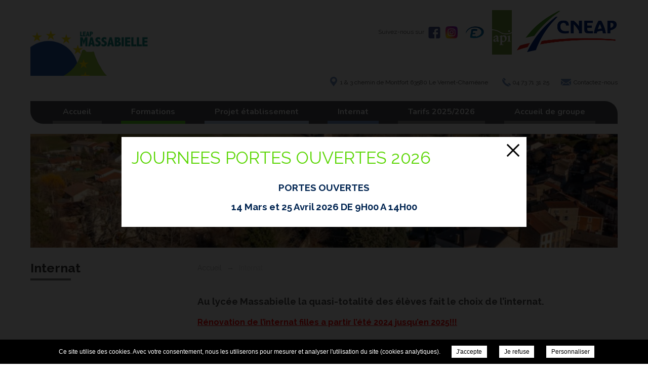

--- FILE ---
content_type: text/css; charset=UTF-8
request_url: https://massabielleleap.com/wp-content/themes/levi-single/css/style.css?v=1707128212
body_size: 5900
content:
 * { -webkit-box-sizing: border-box; -moz-box-sizing: border-box; box-sizing: border-box; padding: 0; margin: 0; }
html, body { overflow-x:hidden}
html { margin: 0; padding: 0; }
body { font-family: 'Raleway', sans-serif; font-size: 16px; line-height: 24px; color: #535353; }

::-moz-selection { background: #77a2ff; color:#fff; }
::selection { background: #77a2ff; color:#fff; }

img.resp {position: absolute;top: 50% !important;left: 50% !important;float: left; opacity: 0;filter: alpha(opacity=0)}
.container { max-width: 1160px; height: auto; position: relative; z-index: 1; margin: 0 auto; }
.uppercase { text-transform: uppercase; }

.fancy { position: relative; }
.fancy:before { width: 100%; height: 100%; content: ''; background-color: #5d9a9f; opacity: 0; position: absolute; top: 0; left: 0; transition: opacity .2s ease-in-out; z-index: 1; }
.fancy:hover:before { opacity: .4; }
.fancy:after { width: 100%; height: 100%; content: ''; background-image: url('images/picto-zoom.svg'); background-size: 77px; background-position: center; background-repeat: no-repeat; opacity: 0; transition: opacity .2s ease-in-out; position: absolute; top: 0; left: 0; z-index: 2; }
.fancy:hover:after { opacity: 1; }

.resize { position: relative; overflow: hidden; z-index: 1; }
.resize > img { opacity: 0; position: absolute; top: 50% !important; left: 50% !important; filter: alpha(opacity=0); z-index: 0; }

.alignleft { float: left; margin: 0 1em 1em 0; }
.alignright { float: right; margin: 0 0 1em 1em; }
.aligncenter { display: block; margin: 0 auto 1em; max-width:100%; height:auto }

header { height: 245px; }
header > .container { height: 100%; }
header .logo { width: 550px; height: 155px; background-size: 67px 110px; background-position: top +45px left; background-repeat: no-repeat; display: block; opacity: 0; position: absolute; top: -20px; padding-top: 45px; }
header .logo a {height: 100% !important;text-decoration: none;display: flex;align-items: center;padding-left: 80px;width: 100% !important;}
header .logo a > * { font-size: 34px; line-height: 36px; font-weight: normal; color: #414344; }
#logo {float:left;width:100%;height:100%}

.liseret { display: flex; align-items: flex-end; position: absolute; top: 20px; right: 0; }
.liseret .social a { font-size: 12px; font-weight: bold; text-decoration: none; color: #414141; }
.liseret .social a img { margin: 0 5px }

header .container > .contact { font-size: 12px; color: #414141; position: absolute; bottom: 70px; right: 0; }
header .container > .contact > * { text-decoration: none; color: #414141; position: relative; padding-left: 30px; margin-left: 15px; }
header .container > .contact span.phone a{text-decoration: none; color: #414141; position: relative;}
header .container > .contact span.address:before { width: 14px; height: 21px; content: ''; background: transparent url('images/header-pin.svg') center no-repeat; position: absolute; left: 10px; }
header .container > .contact span.phone:before { width: 17px; height: 17px; content: ''; background: transparent url('images/header-phone.svg') center no-repeat; background-size: cover; position: absolute; bottom: -1px; left: 10px; }
header .container > .contact a.mail:before { width: 20px; height: 13px; content: ''; background: transparent url('images/header-email.svg') center no-repeat; background-size: cover; position: absolute; top: 0; left: 5px; }
header .container > .contact > a:hover { text-decoration: underline; }

nav.main { width: 100%; height: 45px; background-color: #615d57; border-radius: 0 25px; position: absolute; bottom: 0; margin-top: 45px; padding: 0 25px; }
nav.main > ul { height: 100%; display: flex; flex-wrap: wrap; justify-content: space-around; overflow:hidden; }
nav.main > ul > li { border-bottom: 6px solid #818181; }
nav.main > ul li.social-mobile {display: none;}
nav.main > ul > li > a { width: 100%; height: 39px; font-weight: bold; text-decoration: none; line-height: 42px; color: #fff; opacity: 1; transition: color .2s ease-in-out, opacity .2s ease-in-out; display: block; position: relative; padding: 0 20px; }
nav.main > ul > li > a:hover { color: #818181; }
nav.main ul.sub-menu { display: none; }

nav.page > span {position: relative;width: 100%;font-weight: bold;color: #fff;min-height: 70px;height: auto;padding: 0 20px;display: flex;align-items: center;border-bottom: 1px solid #fff;}
nav.page > span:before {transition:transform .4s ease-in-out;content:'';background:transparent url(images/more.svg) no-repeat center center;background-size:29px;position:absolute;right:20px;top:15px;float:left;width:40px;height:40px}
nav.page > span.open:before {transform:rotate(45deg)}
nav.page ul { border-radius: 0 15px 15px 0; overflow: hidden; }
nav.page ul li { min-height: 70px; height: auto; background-size: 100% auto; background-position: center left; background-repeat: no-repeat; display: flex; position: relative; }
nav.page ul li:before { width: 100%; height: 100%; content: ''; background-color: #53504b; opacity: 1; transition: opacity .2s ease-in-out; position: absolute; top: 0; left: 0; z-index: 0; }
nav.page ul li:hover:before { opacity: .7; }
nav.page ul li:nth-child(2n+2):after, nav.page > span:after { width: 100%; height: 100%; content: ''; background-color: rgba(255, 255, 255, .2); position: absolute; top: 0; left: 0; z-index: 1; }
nav.page ul li a { width: 100%; min-height: 70px; height: 100%; font-weight: bold; text-decoration: none; color: #fff; display: flex; align-items: center; position: relative; z-index: 2; padding: 0 20px;}
section.page * + nav.page ul { margin-top: 30px; }
nav.page > span, nav.page ul li:before {background-color: #818181;}

.photos-categories { border-radius: 0 15px 15px 0; overflow: hidden; }
.photos-categories li { min-height: 70px; height: auto; font-weight: bold; cursor: pointer; color: #fff; background-color: #53504b; transition: background-color .2s ease-in-out; display: flex; align-items: center; position: relative; padding: 0 20px; }
.photos-categories li:hover { background-color: rgba(83, 80, 75, .9); }
.photos-categories li.current:after { width: 100%; height: 100%; content: ''; background-color: rgba(255, 255, 255, .2); position: absolute; top: 0; left: 0; z-index: 1; }

section.page .side.hub nav.page ul { border-radius: 0; display: flex; flex-wrap: wrap; justify-content: inherit; }
section.page .side.hub nav.page ul li { width: calc(25% - 5px); height: 270px; background-image: none !important; margin: 0 5px 5px 0; }
section.page .side.hub nav.page ul li:after { background-color: transparent; }
section.page .side.hub nav.page ul li:nth-child(8n+2):after,
section.page .side.hub nav.page ul li:nth-child(8n+4):after,
section.page .side.hub nav.page ul li:nth-child(8n+5):after,
section.page .side.hub nav.page ul li:nth-child(8n+7):after { width: 100%; height: 100%; content: ''; background-color: rgba(255, 255, 255, .2); position: absolute; top: 0; left: 0; z-index: 1; }
section.page .side.hub nav.page ul li a { justify-content: center; }
section.page .side.hub .add-infos { border-radius: 0; }

nav.home { width: 100%; height: 510px; }
nav.home ul { width: 100%; height: 100%; display: flex; justify-content: space-between; flex-basis: 0; flex-grow: 1; }
nav.home ul li { width: 100%; height: 100%; background-position: center center; background-repeat: no-repeat; flex: 1; transition: flex .3s ease-in-out; position: relative; margin-right: 5px; background-size: cover;}
nav.home ul li:last-child { margin: 0; }
nav.home ul li:hover { flex: 2.5; }
nav.home ul li a { width: 100%; height: 100%; font-size: 25px; text-decoration: none; color: #fff; display: flex; justify-content: center; align-items: flex-end; position: relative; z-index: 1; padding: 30px 30px 65px 30px; }
nav.home ul li a:after { width: 100%; height: 30px; content: '+'; font-size: 34px; color: #fff; display: flex; justify-content: center; position: absolute; bottom: 15px; left: 0; z-index: 1; }

.mobile-menu { display: none; }

nav.square ul { width: 100%; display: flex; flex-wrap: wrap; }
nav.square ul li { width: 25%; height: 235px; background-size: cover; background-position: center; background-repeat: no-repeat; position: relative; }
nav.square ul li:before { width: 100%; height: 100%; content: ''; background-color: #53504b; opacity: 1; transition: opacity .25s ease-in-out; position: absolute; top: 0; left: 0; z-index: 0; }
nav.square ul li:nth-child(8n+2):before,
nav.square ul li:nth-child(8n+4):before,
nav.square ul li:nth-child(8n+5):before,
nav.square ul li:nth-child(8n+7):before { background-color: #615d57; }
nav.square ul li:hover:before { opacity: .7; }
nav.square ul li a { width: 100%; height: 100%; text-decoration: none; color: #fff; display: flex; flex-direction: column; justify-content: center; align-items: center; position: relative; z-index: 1; }
nav.square ul li a img, nav.square ul li a svg { margin-bottom: 20px; width:45px; height:45px }
nav.square ul li a svg * {fill:#fff}
nav.square ul li a strong { position: relative; text-align: center;}
nav.square ul li a strong:before { width: 65px; content: ''; border-bottom: 2px solid #fff; position: absolute; bottom: -10px; left: calc((100% - 65px) / 2); }

section.page { margin: 20px 0; }
section.page > .container { display: flex; }
section.page > .container.thumb {flex-wrap: wrap;}
section.page > .container.thumb .thumbs {overflow:hidden;width:100%;height:225px;display: block;position: relative;margin-bottom: 20px;}
section.page > .container + .container { margin-top: 30px; }
section.page > .container > .title,
section.page .side { width: 260px; flex-shrink: 0; margin-right: 70px; }
section.page .side.hub { width: 100%; margin-right: 0; }
section.page .content { width:calc(100% - 330px); line-height: 30px; }
section.page .content > * + * { margin-top: 12px; }
section.page .content h2 { font-size: 16px; color: #5d9a9f; }
section.page .content > a { color: #5d9a9f; }
section.page .content ul li {position: relative; padding-left: 30px;}
section.page .content ul li::before {content: ""; width: 5px; height: 5px; background: #5d9a9f; position: absolute; top: 14px; left: 15px;}
section.page .title > h1 { font-size: 25px; line-height: 41px; color: #373737; position: relative; }
section.page .title > h1:before { width: 80px; content: ''; border-bottom: 4px solid #818181; position: absolute; bottom: -4px; left: 0; }

section.page .add-infos { font-size: 14px; line-height: 18px; background-color: #e0e0e0; border-radius: 0 15px 15px 0; padding: 20px; }
section.page * + .add-infos { margin-top: 20px; }

section.page .acc-content > .acc { width: 100%; flex-shrink: 0; }
section.page .acc-content > * + .acc { margin-top: 5px; }
section.page .acc-content > .acc > h2 { width: 100%; min-height: 42px; line-height: 24px; cursor: pointer; color: #fff !important; background-color: #818181; display: flex; align-items: center; position: relative; padding: 0 55px 0 15px; }
section.page .acc-content > .acc > h2:before,
section.page .acc-content > .acc > h2:after { width: 20px; height: 5px; content: ''; background-color: #fff; border-radius: 3px; transform: rotate(-90deg); transition: transform .25s ease-in-out; position: absolute; top: calc((100% - 5px) / 2); right: 15px; }
section.page .acc-content > .acc > h2:after { transform: rotate(0deg); right: 15px; }
section.page .acc-content > .acc > h2.opened:before,
section.page .acc-content > .acc > h2.opened:after { transform: rotate(0); }
section.page .acc-content > .acc:first-child > h2 { border-radius: 0 20px 0 0; }
section.page .acc-content > .acc > div > * + * { margin-top: 20px; }
section.page .acc-content > .acc > div { padding: 0 15px 25px; }

section.page .gallery { display: flex; justify-content: space-between; flex-wrap: wrap; }
section.page .gallery:after { width: 260px; content: ''; }
section.page .gallery .gallery-item { width: auto; max-width: 260px; margin: 0 0 25px 0; overflow: hidden; }
section.page .gallery .gallery-item a { width: 260px; height: 170px; display: block; border-radius: 10px; overflow: hidden; }
section.page .gallery .gallery-item a img { width: 260px; height: 170px; }
section.page .gallery .clear { display: none; }
section.page.gallery .gallery { margin: 0; }

.home-news { flex-wrap: wrap; justify-content: center; }
.home-news a { text-decoration: none; }
.home-news > a { width: 300px; display: flex; flex-direction: column; align-items: center; }
.home-news > a strong { font-size: 24px; color: #5f5c58; position: relative; padding-bottom: 12px; margin-bottom: 8px; }
.home-news > a strong:before { width: 90px; content: ''; border-bottom: 2px solid #68a1a5; position: absolute; bottom: 0; left: calc((100% - 90px) / 2); }
.home-news > a span { font-size: 13px; color :#8a8c8a; }
.home-news > a span:hover { text-decoration:underline}
.home-news > ul { width: 100%; height: 275px; display: flex; flex-wrap: wrap; justify-content: space-between; flex-shrink: 0; overflow: hidden; margin-top: 30px; }
.home-news > ul:not(.slide):after { width: 33%; content: ''; }
.home-news > ul li { width: 33%; height: 275px; line-height: 24px; background-size: cover; background-position: center; background-repeat: no-repeat; opacity: 0; position: relative; margin-bottom: 6px; }
.home-news > ul li:before { width: 100%; height: 100%; content: ''; background-color: #615d57; opacity: 1; transition: opacity .2s ease-in-out; position: absolute; top: 0; left: 0; }
.home-news > ul li.with-thumb:before { opacity: .85; }
.home-news > ul li.with-thumb:hover:before { opacity: .95; }
.home-news > ul li a { height: 100%; color: #fff; position: relative; display: block; padding: 60px 30px 30px; overflow: hidden; }
.home-news > ul li a .title { font-size: 20px; display: block; }
.home-news > ul li a .date { font-size: 12px; font-weight: bold; display: block; margin-bottom: 20px;  }
.home-news > ul li a .categories { height: 21px; display: flex; position: absolute; top: 21px; left: 30px; }
.home-news > ul li a .category { height: 21px; font-size: 13px; line-height: 21px; background-color: #414141; border-radius: 10px; display: block; padding: 0 10px; margin-right: 8px; }
.home-news > ul li a p { margin-bottom: 20px; }

section.page .home-content { width: 100%; height: 725px; /*background-size: 980px 725px; background-position: center left; background-repeat: no-repeat; */display: flex; justify-content: flex-end; align-items: center; position: relative; }
section.page .home-content > .thumb {position:absolute;width:85%;height:725px;float:left;overflow:hidden;left:0;top:0}
section.page .home-content > .content {width: 520px; height: 650px; text-align: justify; color: #fff; background-color: rgba(75, 143, 149, .9); border-radius: 0 20px 0 20px; overflow: auto; position: relative; padding: 40px 20px 40px 40px;z-index:2 }
section.page .home-content > .content ul li {position: relative; padding-left: 30px;}
section.page .home-content > .content ul li::before {content: ""; width: 5px; height: 5px; background: #fff; position: absolute; top: 14px; left: 15px;}
section.page .home-content > .content.height, .home-content.container.height {height:auto !important}
section.page .home-content > .content .scrollbar { padding-right: 20px; }
section.page .home-content > .content .scrollbar > * + * { margin-top: 25px; }
section.page .home-content > .content h2 { font-size: 24px; color: #fff; position: relative; padding-bottom: 20px; }
section.page .home-content > .content h2:before { width: 90px; content: ''; border-bottom: 2px solid #53504b; position: absolute; bottom: 0; left: 0; }

.home-events { width: 100%; height: 230px; align-items: center; }
.home-events .title { width: 160px; font-size: 24px; text-align: right; color: #66605a; }
.home-events .title strong span { color: #b3d0d2; display: block; }
.home-events .title a { font-size: 14px; text-decoration: none; text-transform: uppercase; color: #73a7ab; display: block; margin-top: 10px; }
.home-events .title a:hover { text-decoration: underline; }
.home-events ul { width: 100%; height: 100px; display: flex; }
.home-events ul li { width: 33%; height: 100%; position: relative; margin-left: 8px; }
.home-events ul li a { width: 100%; height: 100%; text-decoration: none; color: #66605a; opacity: 0; display: flex; align-items: center; position: absolute; top: -40px; }
.home-events ul li a > strong {padding-right:10px}
.home-events ul li a .date { width: 100px; height: 100px; font-size: 35px; color: #68a1a5; background-color: #b3d0d2; transition: color .2s ease-in-out, background-color .2s ease-in-out; border-radius: 50%; display: flex; flex-shrink: 0; flex-direction: column; justify-content: center; align-items: center; margin-right: 8px; }
.home-events ul li:hover a .date { color: #fff; background-color: #68a1a5; }
.home-events ul li a .date span { font-size: 14px; text-transform: uppercase; color: #fff; margin-top: 10px; }

.post-type-archive-events section.page .content {width: 100%;}
.events-list { width: 100%; display: flex; flex-wrap: wrap; justify-content: space-between; overflow: hidden; }
.events-list:after { width: 33%; content: ''; }
.events-list li { width: 33%; height: 275px; background-color: #615d57; margin-bottom: 6px;margin-left: 0 !important;list-style: none !important;}
.events-list li a { width: 100%; height: 100%; text-decoration: none; color: #fff; display: block; padding: 30px; overflow: hidden; }
.events-list li a h2 { font-size: 20px; color: #fff !important; }
.events-list li a .date { font-size: 12px; font-weight: bold; display: block; margin-bottom: 20px; }
.events-list li a div { margin-bottom: 20px; }
.events-list li a span.read-more { float: right; }
.events-list li:hover a span.read-more { text-decoration: underline; }

.page-template-template-news section.page .content ul li, .post-type-archive section.page .content ul li, .page-template-template-partners-links section.page .content ul li {padding-left: 0;}
.page-template-template-news section.page .content ul li::before, .news-list ul li::before, .post-type-archive section.page .content ul li::before, .page-template-template-partners-links section.page .content ul li::before {content: none !important;}
.news-list ul { display: flex; flex-wrap: wrap; }
.news-list ul li { width: 100%; flex-shrink: 0; }
.news-list ul li + li { margin-top: 30px; }
.news-list ul li a { text-decoration: none; color: #535353; display: flex; opacity: 0; }
.news-list ul li a figure { width: 270px; height: 178px; flex-shrink: 0; align-self: center; margin-right: 30px; }
.news-list ul li a > div { width: 100%; border-bottom: 1px solid #5d9a9f; padding-bottom: 15px; }
.news-list ul li a > div .categories { height: 21px; display: flex; margin: 5px 0 15px; }
.news-list ul li a > div .category { height: 21px; font-size: 13px; line-height: 21px; border-radius: 10px; display: block; margin-right: 8px; }
.news-list ul li a > div .title { width: 100%; color: #5d9a9f; display: block; }
.news-list ul li a > div .date { font-size: 15px;  }
.news-list ul li a > div .read-more, .news-list ul li a > div .date{color:#b5b5b5}
.news-list ul li a:hover > div .read-more{text-decoration: underline;}

.home-gallery { width: 100%; height: 305px; }
.home-gallery a { text-decoration: none; }
section.page .home-gallery > .title { width: calc(100% - 470px); height: 100%; background-size: cover; background-position: center; background-repeat: no-repeat; display: flex; justify-content: center; align-items: center; position: relative; margin-right: 5px; }
section.page .home-gallery > .title:before { width: 100%; height: 100%; content: ''; background-color: #5d9a9f; opacity: .5; position: absolute; top: 0; left: 0; z-index: 0; }
section.page .home-gallery > .title strong { font-size: 45px; font-weight: normal; color: #fff; display: flex; flex-direction: column; justify-content: center; position: relative; z-index: 0; }
section.page .home-gallery > .title strong:before { width: 200px; content: ''; border-bottom: 3px solid #fff; position: absolute; top: 50px; left: 0; }
section.page .home-gallery > .title strong span { font-size: 16px; margin-top: 40px; }
section.page .home-gallery > ul { width: 100%; height: 100%; display: flex; flex-wrap: wrap; justify-content: space-between; }
section.page .home-gallery > ul li { width: 230px; height: 150px; position: relative; overflow: hidden; margin-bottom: 5px; }
section.page .home-gallery > ul li:before { width: 100%; height: 100%; content: ''; background-color: #5d9a9f; opacity: .5; transition: opacity .2s ease-in-out; position: absolute; top: 0; left: 0; z-index: 1; }
section.page .home-gallery > ul li:hover:before { opacity: 0; }
section.page .home-gallery > ul li a { width: 100%; height: 100%; display: block; position: relative;  }
section.page .home-gallery > ul li a:before { content: none; }

section.page .contact p { display: flex; justify-content: space-between; }
section.page .contact p.submit { display: flex; justify-content: space-between; align-items: center; position: relative; }
section.page .contact .recaptcha { display: flex; justify-content: flex-end; }
section.page .contact .recaptcha,
section.page .contact * + p { margin-top: 25px; }
section.page .contact label { width: 330px; flex-shrink: 0; }
section.page .contact input,
section.page .contact select,
section.page .contact textarea { width: 100%; height: auto; color: #5d9a9f; background-color: transparent; border: 1px solid #5d9a9f; border-radius: 2px; padding: 4px 8px; }
section.page .contact textarea { height: 64px; }
section.page .contact input[type="submit"] { width: auto; font-weight: bold; background-color: transparent; border: 1px solid #5d9a9f; transition: color .2s ease-in-out; position: relative; z-index: 1; padding: 8px 15px; }
section.page .contact input[type="submit"]:hover { color: #33cac8; }
section.page .contact p#email2{display:none}

section.page .gallery a.resize { width: 270px; height: 170px; position: relative; border-radius: 10px; margin: 0 0 10px 0; }
section.page .gallery a.resize > img { width: 100%; height: 100%; }

/** Newsletter **/
.blocNewsletter {display: flex;padding: 30px 40px;color: #fff;justify-content: space-between;align-items: center;background-color: #4b8f95;margin: 60px 0;overflow: hidden;}
.blocNewsletter div.subtitle {margin-bottom: 0;margin-right: 20px;}
.blocNewsletter div.subtitle h2 {color: #ffffff;font-weight: normal;line-height: 40px;background-color: transparent !important;}
.blocNewsletter div.subtitle:after {content: none !important;}
.blocNewsletter div.subtitle > h2:before {bottom: 15px;left: 5px;}
.blocNewsletter #mailpoet_form_1 {padding: 20px 0 0 0;}
.blocNewsletter #mailpoet_form_1 form.mailpoet_form {padding: 0;display: flex;flex-wrap: wrap;width: 415px !important;}
.blocNewsletter form input[type=email] {padding: 18px 15px 18px 25px !important;background-color: #ffffff !important;border: 0 !important;}
.blocNewsletter #mailpoet_form_1 .mailpoet_text, .blocNewsletter #mailpoet_form_1 .mailpoet_textarea {width: 460px !important;}
.blocNewsletter #mailpoet_form_1 .mailpoet_paragraph {margin-bottom: 10px !important;width: 100% !important;}
.blocNewsletter form input[type=email]::placeholder {color: #b7bbbd;opacity: 1;font-size: 1.2rem;font-weight: 100;}
.blocNewsletter form input[type=email]::-ms-input-placeholder {color: #b7bbbd;font-size: 1.2rem;font-weight: 100;}
.blocNewsletter form input[type=email]::-ms-input-placeholder {color: #b7bbbd;font-size: 0.8rem;font-weight: 100;}
.blocNewsletter form input[type=submit] {font-weight: normal !important;background-color: #5f5c58 !important;color: #ffffff !important;padding: 16px 40px !important;transition: background-color .25s ease-in-out;font-size: 1.2em;}
.blocNewsletter form input[type=submit]:hover {background-color: #373737 !important;}
.blocNewsletter #mailpoet_form_1 p.mailpoet_form_paragraph {display: none !important;}
.blocNewsletter #mailpoet_form_1 .mailpoet_validate_success {color: #b7bbbd !important;width: 70% !important;}
.blocNewsletter #mailpoet_form_1 .mailpoet_message {padding: 0 10px;}

.home-partners { flex-wrap: wrap; }
section.page .home-partners > .title { width: 100%; text-align: center; flex-shrink: 0;}
section.page .home-partners > a {width: 100%; display: flex; flex-direction: column; align-items: center; text-decoration: none;}
section.page .home-partners > a .title {color: #5f5c58;}
section.page .home-partners > a span {font-size: 13px;}
section.page .home-partners > a:hover span {text-decoration: underline;}
.home-partners ul { width: 100%; display: flex; flex-wrap: wrap; justify-content: space-around; flex-shrink: 0; margin-top: 30px; }
.home-partners ul li { margin: 0 40px 30px; }
.post-type-archive section.page .content ul li, .page-template-template-partners-links section.page .content ul li {padding-left: 0;}
.post-type-archive section.page .content ul li::before, .page-template-template-partners-links section.page .content ul li::before {content: none;}
.post-type-archive-partners section.page .content {width: 100%;}
.post-type-archive-partners .partners {float: left; width: 100%;}
.post-type-archive-partners .partners li {float: left; width: calc(100% / 3 - 40px); text-align: center; height: 160px; line-height: 125px; margin: 20px 10px;}
.post-type-archive-partners .partners li figure img {max-width: 50%; height: auto;}
.post-type-archive-partners .partners li p {line-height: 28px;}

.categories ul { display: flex; margin-top: 20px; flex-wrap: wrap;}
.categories ul li { height: 30px; background-color: #414141; border-radius: 15px; overflow: hidden; margin: 0 8px 5px;}
.categories ul li a { height: 100%; line-height: 30px; text-decoration: none; color: #fff; transition: background-color .2s ease-in-out, color .2s ease-in-out; display: block; padding: 0 20px; }
.categories ul li a:hover { color: #fff; }

.page-template-template-download section.page .content ul li {padding-left: 0;}
.downloads li { width: 100%; background-color: #615d57; position: relative; margin: 3px 0; }
.downloads li:before { width: 100%; height: 100%; content: ''; background-color: #fff; opacity: 0; transition: opacity .2s ease-in-out; position: absolute; top: 0; left: 0; }
.downloads li:hover:before { opacity: .2; }
.downloads li:first-child { border-radius: 0 15px 0 0; }
.downloads li:last-child { border-radius: 0 0 0 15px; }
.downloads li a { width: 100%; height: 100%; text-decoration: none; color: #fff; display: block; position: relative; padding: 8px 50px 8px 15px; }
.downloads li a:after { width: 28px; height: 100%; content: ''; background-image: url('images/picto-download.svg'); background-size: 28px 28px; background-position: center; background-repeat: no-repeat; position: absolute; top: 0; right: 15px; }

.pagination { display: flex; justify-content: center; margin-top: 30px !important; margin-bottom:25px; flex-wrap:wrap;}
.pagination > * { height: 30px; line-height: 30px; color: #fff; background-color: #414141; border-radius: 15px; margin: 0 8px 10px; padding: 0 20px; }
.pagination a { text-decoration: none; color: #b3d0d2; }

#breadcrumbs { width:calc(100% - 330px); }
#breadcrumbs ul { display: flex; align-items: center; padding: 8px 0; }
#breadcrumbs ul li { padding-right: 10px; }
#breadcrumbs ul li,
#breadcrumbs ul li a { font-size: 14px; text-decoration: none; color: #b4b4b4; }
#breadcrumbs ul li a:hover { text-decoration: underline; }

form > .submit {clear: both;padding: 2em 0;}

p.rgpd{display: block !important;}
p.rgpd > input {width:auto !important;border:0 !important;border-radius:0 !important;padding:0 !important}

#jobs-list {margin-bottom:30px;}
#jobs-list, #jobs-list li {clear:both;width:100%;}
#jobs-list li {padding:1em 0;border-bottom:1px solid #eee}
#jobs-list li:before {content: none;}
#jobs-list li:last-child {border:0}
#jobs-list li a {text-decoration:none;width: 100%;border: 0}
#jobs-list li a div {color: #454545}
#jobs-list li a strong {text-transform:uppercase}
a.back_offers {color: #6e98f5;text-decoration: none;float:right;margin-top:20px;}
a.back_offers:hover { text-decoration: underline; }

#jobs_form {float: none;width:100%;margin: 2em auto 2em;}
#jobs_form > div, #jobs_form > p {margin:1em 0;clear: both}
#jobs_form > div, #jobs_form > p {margin:.5em 0;float:left;width:100%}
#jobs_form label {color:#422905;float:left;width: 30%;height: 30px;line-height: 30px;font-size:15px}
#jobs_form select, #jobs_form input, #jobs_form textarea{color:#422905;font-size:15px;border:1px solid #5d9a9f;background:#fff;width:70%;height:30px;padding: 2px 5px}
#jobs_form textarea{height:200px}
#job_cv, #job_lm {border:0 !important;float:right !important}
#re-captcha {float:left;width:70%}
div.g-recaptcha {float:right}
#jobs_form p.submit{width:100%}

#jobs_form input[type=submit] {width:auto;height: auto}
#jobs_form input[type=submit] {float:right;background-color: transparent;color: #5d9a9f;border: 1px solid #5d9a9f;transition: color .2s ease-in-out;text-transform: uppercase;padding: 10px 40px;font-size:18px}
#jobs_form input[type=submit]:hover { color: #33cac8; }
small.alert{float: right;width: 70%;text-align: left;color: #cc0000}
.job-content > * > * + * { margin-top: 20px; }

footer { width: 100%; color: #fff; }
footer.fixed {position:fixed;bottom:0;left:0}
footer a { text-decoration: none; color: #fff; }
footer > .container { width: 100%; height: 100%; display: flex; }
footer .infos { width: 100%; height: 100%; background-color: #5d9a9f; display: flex; justify-content: space-between; align-items: center; flex-shrink: 0; order: 0; padding: 30px 50px 20px; }

footer .infos .contact > * { display: block; position: relative; padding-left: 25px; }
footer .infos .contact > *:before { background-position: center left; background-repeat: no-repeat; position: absolute; top: 1px; left: 3px; }
footer .infos .contact > .address:before { width: 14px; height: 19px; content: ''; background-image: url('images/picto-footer-address.svg'); background-size: 14px 19px;  }
footer .infos .contact > .phone:before { width: 14px; height: 19px; content: ''; background-image: url('images/picto-footer-phone.svg'); background-size: 14px 19px;  }
footer .infos .contact > .mail:before { width: 14px; height: 14px; content: ''; background-image: url('images/picto-footer-mail.svg'); background-size: 14px 14px; top: 5px; }
footer .infos .contact > * + * { margin-top: 20px; }
footer .copyright p { font-size: 12px; line-height: 23px; text-transform: uppercase; }
footer .copyright p a:hover { text-decoration: underline; }
footer #map { width: calc(100% - 330px); height: 100%; order: 1; }

body.home footer { height: 465px; }
body.home footer .infos { width: 325px; display: block; margin-right: 5px; padding: 30px 20px 20px; }
body.home footer .infos .logo { display: block; margin: 0 auto 1em; }
body.home footer .infos .contact { margin: 30px 0; }

body.single-post section.page > div.container > div.title {position:absolute;top:245px;left:0}
body.single-post section.page > div.container > div#breadcrumbs {margin-left:330px}

@media (max-width: 1024.9px) {
    header > .container .contact,
    header > .container .liseret { right: 10px; }
    header > .container,
    section.page > .container { padding: 0 10px; }
	nav.main {width: calc(100% - 20px);}
    section.page .gallery a.resize { margin-bottom: 20px; }
	body.single-post section.page > div.container > div.title{left:10px}
}

@media (max-width: 768.9px) {
    header > .container { padding: 0; }
    header > .container > .contact,
    header > .container .liseret,
    nav.main > ul { display: none; }

    body { padding-top: 145px; }
    body > header { width: 100%; height: auto; background-color: #fff; position: fixed; top: 0; left: 0; z-index: 1000; }
    header .logo { width: 100%; height: 100px; background-size: 50px 80px; background-position: top +10px left +10px; opacity: 1; padding: 10px; position: relative; top: 0; }
	header .logo a{background-size: 50px 80px !important;}
	
    nav.main { width:100%;cursor: pointer; border-radius: 0; position: relative; bottom: inherit; margin-top: 0; padding: 0; }
    nav.main > ul { width: 100%; height: 100%; background-color: #414141; position: fixed; }
    nav.main > ul li { border-bottom: 1px solid rgba(255, 255, 255, .2) !important; border-left: 3px solid transparent; }
    nav.main > ul li.social-mobile {display: flex; justify-content:center;border-bottom:0 !important;}
    nav.main > ul li.social-mobile .social{margin-top:30px;}
    nav.main > ul li.social-mobile a{font-size:13px;padding:0 5px;color: #fff;text-decoration:unset;}
    nav.main > ul li:first-child { border-top: 1px solid rgba(255, 255, 255, .2) !important; }
    .mobile-menu { width: 100%; height: 100%; display: block; position: relative; padding: 0 10px; }
    .mobile-menu > span { font-size: 16px; line-height: 45px; text-transform: uppercase; color: #fff; }
    .mobile-menu > span > span { width: 19px; height: 2px; background-color: #fff; -webkit-transition-delay: 0s; transition-delay: 0s; position: absolute; top: 21px; right: 15px; }
    .mobile-menu > span > span:before,
    .mobile-menu > span > span:after {width: 100%;height: 100%;content: '';-webkit-transition: margin .2s ease-in-out;transition: margin .2s ease-in-out;-webkit-transition-delay: .2s;transition-delay: .2s;background-color: #fff;border-radius: 2px;position: absolute;left: 0;margin-top: -7px;}
    .mobile-menu > span > span:after {margin-top: 7px;}
    .mobile-menu > span > span.cross { -webkit-transition-delay: 0s; transition-delay: 0s; background: transparent; }
    .mobile-menu > span > span.cross:before,
    .mobile-menu > span > span.cross:after { -webkit-transition: -webkit-transform .2s ease-in-out; transition: -webkit-transform .2s ease-in-out; transition: transform .2s ease-in-out; transition: transform .2s ease-in-out, -webkit-transform .2s ease-in-out; -webkit-transform: rotate(-45deg); transform: rotate(-45deg); background: #fff; margin: 0; }
    .mobile-menu > span > span.cross:after { -webkit-transform: rotate(45deg); transform: rotate(45deg); }

    nav.home { height: 350px; padding: 0 !important; }
    nav.home ul li:hover { flex: 1; }

	nav.page ul {max-height:0}
    nav.page ul,
    section.page .add-infos { border-radius: 0; }
    nav.page ul li:hover:before { opacity: 1; }
    nav.page ul li.parent a:before,
    nav.page ul li.parent a:after { width: 20px; height: 5px; content: ''; background-color: #fff; border-radius: 3px; transform: rotate(-90deg); transition: transform .25s ease-in-out; position: absolute; top: calc((100% - 5px) / 2); right: 15px; }
    nav.page ul li.parent a:after { transform: rotate(0deg); right: 15px; }
    nav.page ul.open li.parent a:before,
    nav.page ul.open li.parent a:after { transform: rotate(0); }

    .home-news { padding: 0 !important; }
    .home-news > ul { height: 325px; }
    .home-news > ul li { height: 325px; opacity: 1; }
    .home-news > ul li a { font-size: 14px; }

    .news-list ul li a { opacity: 1; }
	section.page .content {width:100%}
    section.page { margin-top: 5px; }
    section.page .home-content { padding: 0 !important; }
    section.page .home-content > .content, section.page .home-content > .thumb { width: 100%; border-radius: 0; }
	section.page .home-content > .thumb{display:none !important}
	
    .home-events { flex-wrap: wrap; }
    .home-events .title { width: 100% !important; text-align: center; margin: 0 !important; }
    .home-events .title span { display: inherit; }

    .home-events ul li a { opacity: 1; position: relative; top: 0; }

    .events-list li { width: calc(50% - 3px); }

    .photos-categories { border-radius: 0; }

    .home-gallery { height: auto; flex-wrap: wrap; }
    section.page .home-gallery > .title { width: 100%; height: 260px; margin-right: 0; }
    section.page .home-gallery > ul li { width: 370px; height: 190px; margin: 7px 0 0; }

    nav.square { padding: 0 !important; }
    nav.square ul li { height: 192px; }

    .home-partners ul {flex-direction: column; align-items: center;}
    .home-partners ul li {text-align: center;}
    .home-partners ul li img {max-width: 60%; height: auto;}

    section.page > .container > .title,
    section.page .side { width: 100%; }
    section.page .side + .content { margin-top: 30px; }
    section.page > .container { flex-wrap: wrap; }
    #breadcrumbs { display: none; }

    footer { height: auto !important; }
    footer > .container { flex-wrap: wrap; }
    footer #map { width: 100%; height: 250px; order: 0; }
    footer .infos { width: 100% !important; display: block; order: 1; }
    footer .infos .logo { display: block; margin: 0 auto 1em; }
    footer .infos .contact { text-align: center; margin: 30px 0; }
    footer .infos .contact > * { padding: 25px 0 0 0; }
    footer .infos .contact > *:before { width: 100% !important; background-position: center !important; }
    footer .copyright { text-align: center; }

    .blocNewsletter {flex-direction: column;}
	.blocNewsletter div.subtitle {margin-right: unset;text-align: center;}
	.blocNewsletter #mailpoet_form_1 .mailpoet_text, .blocNewsletter #mailpoet_form_1 .mailpoet_textarea, .blocNewsletter #mailpoet_form_1 form.mailpoet_form {width: 100% !important;}
	
}

@media (max-width: 425.9px) {
    nav.home { height: auto; }
    nav.home ul { display: block; }
    nav.home ul li { height: 95px; background-position: center; margin-bottom: 3px; }
    nav.home ul li a { align-items: center; padding: 0; }
    nav.home ul li a:after { width: auto; align-items: center; position: relative; bottom: inherit; left: inherit; margin-left: 6px; }

    .home-news > ul { height: 250px; }
    .home-news > ul li { width: 100%; height: 100%; }

    .home-events { height: auto; }
    .home-events ul { height: auto; flex-wrap: wrap; }
    .home-events ul li { width: 100%; padding-left: 0; margin-bottom: 10px; }
    .events-list li { width: 100%; }

    nav.square ul li { width: 50%; }
    nav.square ul li:before { background-color: #53504b !important; }
    nav.square ul li:nth-child(8n+2):before,
    nav.square ul li:nth-child(8n+3):before,
    nav.square ul li:nth-child(8n+6):before,
    nav.square ul li:nth-child(8n+7):before { background-color: #615d57 !important; }

    section.page .home-gallery > .title strong:before { left: calc((100% - 200px) / 2); }
    section.page .home-gallery > .title strong span { text-align: center; }
    section.page .home-gallery > ul li { width: calc(50% - 3px); }

    section.page .gallery { justify-content: center; }

    section.page .contact p { flex-wrap: wrap; }

    .news-list ul li a { flex-wrap: wrap; justify-content: center; }
    .news-list ul li a figure { margin: 0 0 20px 0; }

    #jobs_form label { float: none; width: 100%; display: block; }
    #jobs_form input, #jobs_form textarea { width: 100%; }
    #re-captcha { width: auto; float: none; }
	body.single-post section.page > div.container > div.title{width: 100%;position: relative;top: 0;left: 0;}
	body.single-post section.page > div.container > div.content{margin-top:0}

    .post-type-archive-partners .partners li {width: 100%; margin-left: 0;}

    img.aligncenter, img.alignleft, img.alignright, section.page .content p > img {display: block; float: none; margin: 0 auto 1em; max-width: 100%; height: auto;}
    table{max-width: 100%; height: auto;}
	
	div:not(.g-recaptcha) iframe:not(.fancybox-iframe), iframe:not(.fancybox-iframe), iframe.embed-doc{width:100% !important;height:auto !important}

    body.page-template-template-contact div:not(.g-recaptcha) iframe:not(.fancybox-iframe), body.page-template-template-contact iframe:not(.fancybox-iframe) {height: 100% !important;}
}


--- FILE ---
content_type: text/css; charset=UTF-8
request_url: https://massabielleleap.com/wp-content/themes/laep-massabielle/css/style.css?v=1738595595
body_size: 848
content:
header .logo a{background-size:contain !important}
#logo{overflow:hidden}
header .logo a > * {margin-top:300px}
header .container > .contact span.address:before {width: 14px;height: 21px;content: '';background: transparent url(images/header-pin.svg) center no-repeat;position: absolute;left: 10px;}
header .container > .contact span.phone:before {    width: 17px;    height: 17px;    content: '';    background: transparent url(images/header-phone.svg) center no-repeat;background-size: cover;    position: absolute;    bottom: -1px;    left: 10px;}
header .container > .contact a.mail:before {    width: 20px;    height: 13px;    content: '';    background: transparent url(images/header-email.svg) center no-repeat;background-size: cover;    position: absolute;    top: 0;    left: 5px;}
nav.main { background-color: #4e535a;}
nav.main > ul > li {  border-bottom: 6px solid #8c8c8c;}
nav.main > ul > li.current-menu-item, nav.main > ul > li:hover  {  border-bottom: 6px solid #7296c7;}
nav.main > ul > li:hover  a{ color: white;}
.home-news > a strong:before {border-bottom: 2px solid #7296c7;}
.home-news > ul li:before {background-color: #858e9c;}
section.page .home-content > .content {background-color: rgba(78, 106, 144, .9);}
section.page .home-gallery > .title:before { background-color: #4e6a90;}
footer .infos {background-color: #889cb8;}
section.page .contact input, section.page .contact select, section.page .contact textarea {color: #889cb8;    border: 1px solid #889cb8;}
section.page .contact input, section.page .contact select, section.page .contact textarea {color: #889cb8;    border: 1px solid #889cb8;}
section.page .content ul li::before {background: #889cb8;}

section.page .contact input[type="submit"]:hover {  color:#4e535a;}
.news-list ul li a > div { border-bottom: 1px solid #889cb8;}
section.page .content h2 {    font-size: 18px;color: #7296c7;}
header .logo {    width: 550px;    height: 150px; background-size: 67px 110px; opacity: 0;    position: absolute;    top: -20px;  padding-top: 37px;}
.social > span{font-size: 12px;}
.social img{display:inline-block; max-width:200px;}
nav.square ul li:first-child:before {background-color: #677c9a !important;}
nav.square ul li:nth-child(2):before {background-color: #7397c7 !important;}
nav.square ul li:nth-child(3):before {background-color: #ececec !important;}
nav.square ul li:nth-child(3) a {color: #475993 !important;}
nav.square ul li:nth-child(3) a strong:before {  border-bottom: 2px solid #475993 !important;}
nav.square ul li:nth-child(4):before {background-color: #dbdbdb !important;}
nav.square ul li:nth-child(4) a {color: #9c9c9c !important;}
nav.square ul li:nth-child(4) a strong:before {  border-bottom: 2px solid #9c9c9c !important;}
nav.home ul li a {text-align: center;}
nav.home {height: 380px;}
section.page .home-content > .content {text-align: left;}
div.content ul li::before{display:inline-block; content:">"; margin-right:10px; position:relative; bottom:2px}
.downloads li:before {display:none !important}
#breadcrumbs ul li:last-child, #breadcrumbs ul li:last-child a {font-size: 14px; text-decoration: none; color: #dedede;}
nav.page ul li.current-menu-item:before {opacity:.7}
nav.page > span, nav.page ul li:before {    background-color: #b8cbe4;}
section.page .side.hub nav.page ul li:nth-child(8n+2):after, section.page .side.hub nav.page ul li:nth-child(8n+4):after, section.page .side.hub nav.page ul li:nth-child(8n+5):after, section.page .side.hub nav.page ul li:nth-child(8n+7):after {content:unset}
.home-news > ul li a .title, .home-news > a strong,nav.main > ul > li > a,nav.square ul li a strong, nav.square ul li a strong,section.page .home-partners > .title, section.page .home-gallery > .title strong{font-family: 'Nunito', sans-serif;}
#mailpoet_form_1 {width: 45%;margin: 30px auto 60px auto;padding: 30px;}
#mailpoet_form_1 .mailpoet_submit {width: 50% !important;background-color: #677c9a !important;transition: background-color .25s ease-in-out;}
#mailpoet_form_1 .mailpoet_submit:hover {background-color: #4e5e6a !important;}
#mailpoet_form_1 .mailpoet_text, #mailpoet_form_1 .mailpoet_textarea {border-color: #7397c7 !important;color: #858e9c !important;}
#mailpoet_form_1 h1.mailpoet-heading {color: #7397c7 !important;}

/* socialwall */
#socialwall-facebook{margin: 80px 0 20px;}

footer #map_canvas, footer #static-map {height: 100%;}
footer #static-map {position: relative;}
footer #static-map img {object-fit: cover;object-position: center;}
footer #static-map .map_marker {background: url(images/marker.png) no-repeat center center;background-size: contain;position: absolute;z-index: 1;float: left;width: 60px;height: 60px;top: 50%;left: 50%;margin: -42px 0 0 -14px;}

@media (max-width: 768.9px){

header .logo { width: 100%;height: 100px;background-size: 50px 80px;background-position: top +10px left +10px;opacity: 1;padding: 0px;position: relative;top: 0;}
nav.square ul li:first-child:before {background-color: #677c9a;}
nav.square ul li:nth-child(2):before {background-color: #7397c7;}
nav.square ul li:nth-child(3):before {background-color: #ececec;}
nav.square ul li:nth-child(3) a {color: #475993;}
nav.square ul li:nth-child(3) a strong:before {  border-bottom: 2px solid #475993;}
nav.square ul li:nth-child(4):before {background-color: #dbdbdb;}
nav.square ul li:nth-child(4) a {color: #9c9c9c;}
nav.square ul li:nth-child(4) a strong:before {  border-bottom: 2px solid #9c9c9c;}
#mailpoet_form_1 {width: 85%;}
}
@media (max-width: 425.9px){
	nav.page ul li a{font-weight:normal;}
	section.page .acc-content > .acc:first-child > h2,section.page .acc-content > .acc > h2, nav.page > span, nav.page ul li:before {padding:10px 55px 10px 18px; font-weight:normal;}
	#mailpoet_form_1 .mailpoet_submit {width: 100% !important;}
	#mailpoet_form_1 form.mailpoet_form {padding: 18px;}

}

--- FILE ---
content_type: image/svg+xml
request_url: https://massabielleleap.com/wp-content/themes/laep-massabielle/css/images/header-pin.svg
body_size: -225
content:
<?xml version="1.0" encoding="utf-8"?>
<!-- Generator: Adobe Illustrator 22.0.1, SVG Export Plug-In . SVG Version: 6.00 Build 0)  -->
<svg version="1.1" id="Capa_1" xmlns="http://www.w3.org/2000/svg" xmlns:xlink="http://www.w3.org/1999/xlink" x="0px" y="0px"
	 viewBox="0 0 38.4 54.8" style="enable-background:new 0 0 38.4 54.8;" xml:space="preserve">
<style type="text/css">
	.st0{fill:#7296c7;}
</style>
<path class="st0" d="M32.7,5.6C29.1,2,24.3,0,19.2,0C14.1,0,9.2,2,5.6,5.6c-6.7,6.7-7.5,19.3-1.8,27l15.4,22.2l15.3-22.2
	C40.3,24.9,39.4,12.3,32.7,5.6z M19.4,29c-5.5,0-10-4.5-10-10s4.5-10,10-10s10,4.5,10,10S24.9,29,19.4,29z"/>
</svg>


--- FILE ---
content_type: image/svg+xml
request_url: https://massabielleleap.com/wp-content/themes/laep-massabielle/css/images/header-email.svg
body_size: 304
content:
<?xml version="1.0" encoding="utf-8"?>
<!-- Generator: Adobe Illustrator 22.0.1, SVG Export Plug-In . SVG Version: 6.00 Build 0)  -->
<svg version="1.1" id="Capa_1" xmlns="http://www.w3.org/2000/svg" xmlns:xlink="http://www.w3.org/1999/xlink" x="0px" y="0px"
	 viewBox="0 54.9 512 402.3" style="enable-background:new 0 54.9 512 402.3;" xml:space="preserve">
<style type="text/css">
	.st0{fill:#7296c7;}
</style>
<g>
	<g>
		<path class="st0" d="M466.3,457.1c11.5,0,21.5-3.8,30-11.3L351.2,300.8c-3.5,2.5-6.9,4.9-10,7.2c-10.9,8-19.7,14.2-26.4,18.7
			c-6.8,4.5-15.8,9.1-27,13.7c-11.2,4.7-21.7,7-31.4,7H256h-0.3c-9.7,0-20.2-2.3-31.4-7c-11.2-4.7-20.2-9.2-27-13.7
			c-6.8-4.5-15.6-10.7-26.4-18.7c-3-2.2-6.4-4.7-10-7.3L15.8,445.8c8.5,7.5,18.5,11.3,30,11.3H466.3z"/>
		<path class="st0" d="M28.9,209.4C18,202.2,8.4,193.9,0,184.6v220.7l127.9-127.9C102.3,259.6,69.3,236.9,28.9,209.4z"/>
		<path class="st0" d="M483.4,209.4c-38.9,26.3-72,49-99.2,68L512,405.3V184.6C503.8,193.7,494.3,202,483.4,209.4z"/>
		<path class="st0" d="M466.3,54.9H45.7c-14.7,0-26,5-33.9,14.9C4,79.6,0,92,0,106.9c0,12,5.2,25,15.7,39c10.5,14,21.6,25,33.4,33
			c6.5,4.6,26,18.1,58.6,40.7c17.6,12.2,32.9,22.8,46,32c11.2,7.8,20.9,14.6,28.8,20.2c0.9,0.6,2.4,1.7,4.3,3
			c2.1,1.5,4.7,3.4,7.9,5.7c6.2,4.5,11.3,8.1,15.4,10.9c4.1,2.8,9,5.9,14.9,9.3c5.8,3.4,11.3,6,16.4,7.7c5.1,1.7,9.9,2.6,14.3,2.6
			h0.3h0.3c4.4,0,9.1-0.9,14.3-2.6c5.1-1.7,10.6-4.3,16.4-7.7c5.8-3.4,10.8-6.5,14.9-9.3c4.1-2.8,9.2-6.4,15.4-10.9
			c3.2-2.3,5.8-4.2,7.9-5.7c1.9-1.4,3.4-2.4,4.3-3c6.2-4.3,15.9-11.1,28.9-20.1c23.7-16.5,58.6-40.7,104.8-72.8
			c13.9-9.7,25.5-21.4,34.9-35.1c9.3-13.7,14-28.1,14-43.1c0-12.6-4.5-23.3-13.6-32.3C489.4,59.3,478.7,54.9,466.3,54.9z"/>
	</g>
</g>
</svg>


--- FILE ---
content_type: image/svg+xml
request_url: https://massabielleleap.com/wp-content/themes/levi-single/css/images/picto-zoom.svg
body_size: 510
content:
<?xml version="1.0" encoding="utf-8"?>
<!-- Generator: Adobe Illustrator 22.0.1, SVG Export Plug-In . SVG Version: 6.00 Build 0)  -->
<svg version="1.1" id="Layer_1" xmlns="http://www.w3.org/2000/svg" xmlns:xlink="http://www.w3.org/1999/xlink" x="0px" y="0px"
	 viewBox="0.1 174.3 841.7 841.9" style="enable-background:new 0.1 174.3 841.7 841.9;" xml:space="preserve">
<style type="text/css">
	.st0{fill:#FFFFFF;}
</style>
<g>
	<g>
		<g>
			<path class="st0" d="M819.6,887L661.8,729.1c-2.3-2.3-5.5-3.6-8.7-3.6s-6.4,1.3-8.7,3.6l-6.3,6.3l-43.2-43.2
				c91.2-127.9,79.5-307.2-35.2-421.9c-61.9-61.9-144.2-96-231.8-96c-87.6,0-169.9,34.1-231.8,96C-31.8,398.1-31.8,606.1,96,733.9
				c61.9,61.9,144.2,96,231.8,96c69.1,0,135-21.3,190.1-60.7l43.2,43.2l-6.3,6.3c-2.3,2.3-3.6,5.5-3.6,8.7c0,3.3,1.3,6.4,3.6,8.7
				L712.5,994c14.3,14.3,33.3,22.2,53.5,22.2c20.2,0,39.2-7.9,53.5-22.2c14.3-14.3,22.2-33.3,22.2-53.5
				C841.8,920.3,833.9,901.3,819.6,887z M511.5,743.1c-0.3,0.2-0.6,0.5-0.8,0.7c-52.4,39.8-116,61.4-182.9,61.4
				c-81,0-157.1-31.5-214.3-88.8C-4.8,598.2-4.8,406,113.4,287.8c57.2-57.2,133.4-88.8,214.3-88.8c81,0,157.1,31.5,214.3,88.8
				c108.3,108.3,117.3,278.8,27.1,397.5c-0.2,0.2-0.4,0.4-0.5,0.6c-8.2,10.7-17.2,21-26.7,30.5C532.5,725.9,522.2,734.9,511.5,743.1
				z M537.5,754c7.6-6.3,14.9-13,22-20.1c7.1-7.1,13.7-14.4,20-21.9l41,41l-42,42L537.5,754z M802.1,976.6L802.1,976.6
				c-19.9,19.9-52.3,19.9-72.2,0L580.8,827.5l6.3-6.3l59.5-59.5c0,0,0,0,0,0l6.3-6.3l149.1,149.1c9.6,9.6,15,22.5,15,36.1
				C817.1,954.1,811.8,967,802.1,976.6z"/>
		</g>
	</g>
	<g>
		<g>
			<path class="st0" d="M327.7,243c-82.5,0-160.6,39.9-209,106.9c-4,5.5-2.8,13.2,2.8,17.2c5.5,4,13.2,2.8,17.2-2.8
				c43.8-60.5,114.4-96.6,189-96.6c128.5,0,233,104.5,233,233c0,16.6-1.8,33.2-5.2,49.3c-1.4,6.7,2.8,13.2,9.5,14.7
				c0.9,0.2,1.8,0.3,2.6,0.3c5.7,0,10.8-4,12-9.7c3.8-17.8,5.8-36.2,5.8-54.5C585.4,358.6,469.8,243,327.7,243z"/>
		</g>
	</g>
	<g>
		<g>
			<path class="st0" d="M312.9,746.3c82.2,7.1,163.4-26.1,217.3-88.6c4.5-5.2,3.9-12.9-1.3-17.4c-5.2-4.5-13-3.9-17.4,1.3
				c-48.8,56.6-122.2,86.5-196.5,80.1c-128-11-223.2-124.1-212.2-252.1c1.4-16.6,4.6-33,9.4-48.7c2-6.5-1.7-13.4-8.2-15.4
				c-0.9-0.3-1.7-0.4-2.6-0.5c-5.7-0.5-11.1,3-12.8,8.7c-5.3,17.4-8.9,35.5-10.4,53.8C66,609.1,171.3,734.2,312.9,746.3z"/>
		</g>
	</g>
</g>
</svg>
